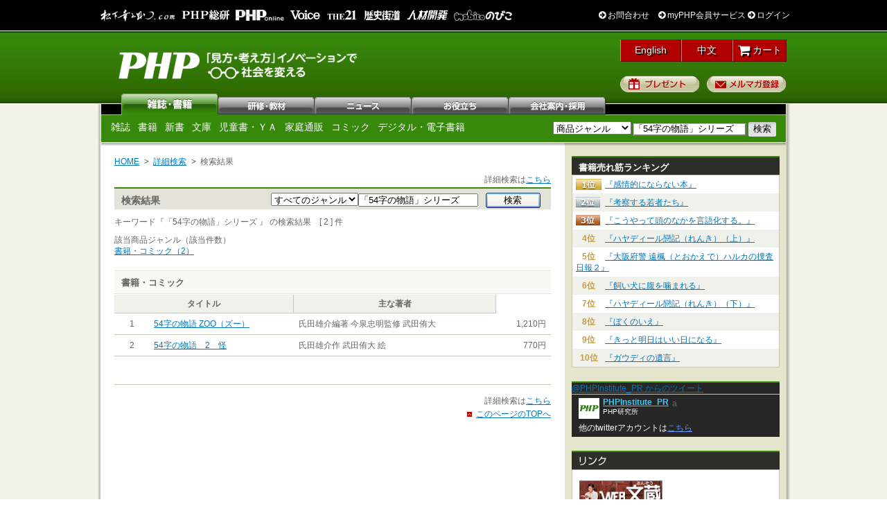

--- FILE ---
content_type: text/html; charset=UTF-8
request_url: https://www.php.co.jp/search/list.php?keyword=%E3%80%8C54%E5%AD%97%E3%81%AE%E7%89%A9%E8%AA%9E%E3%80%8D%E3%82%B7%E3%83%AA%E3%83%BC%E3%82%BA
body_size: 21872
content:
<!DOCTYPE HTML PUBLIC "-//W3C//DTD HTML 4.01 Transitional//EN"
"http://www.w3.org/TR/html4/loose.dtd">
<html lang="ja">
<head>
<meta http-equiv="Content-Style-Type" content="text/css" />
<meta http-equiv="Content-Script-Type" content="text/javascript" />
<meta name="description" content="PHP INTERFACE はPHP研究所のウェブサイトです。PHP研究所は、「PHP」などの雑誌、ビジネス書、人文・社会科学書を発刊しています。当サイトでは、新刊案内、メールマガジンその他、各種コンテンツを取りそろえております。" />
<meta name="keywords" content="PHP研究所,月刊PHP,PHPのびのび子育て,PHPスペシャル,PHPくらしラク～る,PHPほんとうの時代,THE 21,Voice,歴史街道" />
<title>検索結果 | 詳細検索 | PHP研究所</title>
<link rel="stylesheet" href="/css/common.css" type="text/css" />
<link rel="stylesheet" href="/css/search.css" type="text/css" />
<script language="javascript" type="text/javascript" src="/js/minmax.js"></script>
<link rel="stylesheet" type="text/css" media="print" href="/css/print.css">

<!-- Google Tag Manager -->
<script>(function(w,d,s,l,i){w[l]=w[l]||[];w[l].push({'gtm.start':
new Date().getTime(),event:'gtm.js'});var f=d.getElementsByTagName(s)[0],
j=d.createElement(s),dl=l!='dataLayer'?'&l='+l:'';j.async=true;j.src=
'https://www.googletagmanager.com/gtm.js?id='+i+dl;f.parentNode.insertBefore(j,f);
})(window,document,'script','dataLayer','GTM-WXVRGZJ');</script>
<!-- End Google Tag Manager --></head>

<body>

<!-- WRAPPER -->
<div id="wrapper">

<!-- Google Tag Manager (noscript) -->
<noscript><iframe src="https://www.googletagmanager.com/ns.html?id=GTM-TR4238"
height="0" width="0" style="display:none;visibility:hidden"></iframe></noscript>
<!-- End Google Tag Manager (noscript) -->
<!-- Google Tag Manager (noscript) -->
<noscript><iframe src="https://www.googletagmanager.com/ns.html?id=GTM-WXVRGZJ"
height="0" width="0" style="display:none;visibility:hidden"></iframe></noscript>
<!-- End Google Tag Manager (noscript) -->

<div id="fb-root"></div>
<script>(function(d, s, id) {
  var js, fjs = d.getElementsByTagName(s)[0];
  if (d.getElementById(id)) return;
  js = d.createElement(s); js.id = id;
  js.src = "//connect.facebook.net/ja_JP/sdk.js#xfbml=1&appId=405807462863911&version=v2.0";
  fjs.parentNode.insertBefore(js, fjs);
}(document, 'script', 'facebook-jssdk'));</script>
<!-- HEADER -->
<script src="/js/jquery.js"></script>
<!--[if lt IE 7]>
<script type="text/javascript" src="/js/IE7.js"></script>
<![endif]-->


<link rel="stylesheet" href="//maxcdn.bootstrapcdn.com/font-awesome/4.3.0/css/font-awesome.min.css">

<link rel="stylesheet" href="//maxcdn.bootstrapcdn.com/font-awesome/4.3.0/css/font-awesome.min.css">
<link href="/css/tokusetu/hover.css" rel="stylesheet" media="all">
<style>
/****ヘッダーのログインステータス部分
***********/
.hvr-underline-from-left:before{
    content: "";
    position: absolute;
    z-index: -1;
    left: 0;
    right: 100%;
    bottom: 0;
    background: #fff;
    height: 1px;
    -webkit-transition-property: right;
    transition-property: right;
    -webkit-transition-duration: 0.3s;
    transition-duration: 0.3s;
    -webkit-transition-timing-function: ease-out;
    transition-timing-function: ease-out;
}
.loginStatusArea {
  background-color: #000;
  text-align: right;
  padding: 13px;
    border-bottom: 1px solid #fff;
}
.loginStatusAreaInner {
  width: 1000px;
  margin: auto;
  background-color: #000;
}
#logged_in .loginStatusAreaInner {
	width: 1047px;
}
.loginStatusAreaInner ul{
	width:1000px;
    overflow: hidden;
}
#logged_in .loginStatusAreaInner ul{
	width:1047px;
}
.loginStatusAreaInner li{
	float:left;
	margin: 0 4px;
}
.loginStatusAreaInner li.loginStatus{
	float:right;
	margin:0;
}
/*
.loginStatusAreaInner li img{
	height:auto;
}*/
.loginStatusAreaInner a:hover{
	opacity: .9;
}
.loginStatusArea a:not(.userName) {
  text-decoration: none;
}
.loginStatusArea a,
.loginStatusArea p{
 color: #fff;
}
.loginStatusArea a:nth-of-type(2){
	margin-left:10px;
}
a.userName.hvr-underline-from-left {
    overflow: hidden;
    max-width: 100px;
    height: 17px;
}
/*****  common.cssに記述する   ***/
#wrapper {
  background: url(/images/common/header_bg.jpg) left 45px repeat-x;
  }
 #header{
 	padding-top: 10px;
 	background: url(/images/common/new_logo.png) 25px 30px no-repeat;
 	background-size: 35%;
 }
</style>

<div class="loginStatusArea">
	<div class="loginStatusAreaInner">
		<ul>
			<li>
				<a class="hvr-underline-from-left" href="https://konosuke-matsushita.com/" target="_blank" rel="noopener">
					<img src="/images/common/header/header_logo_konosuke.png" width="110" height="18" alt="松下幸之助ドットコム">
				</a>
			</li>
			<li>
				<a class="hvr-underline-from-left" href="https://thinktank.php.co.jp/" target="_blank" rel="noopener">
					<img src="/images/common/header/header_logo_research.png" width="70" height="15" alt="PHP総研">
				</a>
			</li>
			<li>
				<a class="hvr-underline-from-left" href="https://shuchi.php.co.jp/" target="_blank" rel="noopener">
					<img src="/images/common/header/header_logo_shuchi.png" width="70" height="16" alt="PHPオンライン">
				</a>
			</li>
			<li>
				<a class="hvr-underline-from-left" href="https://voice.php.co.jp/" target="_blank" rel="noopener">
					<img src="/images/common/header/header_logo_voice.png" width="45" height="15" alt="Voice">
				</a>
			</li>
			<li>
				<a class="hvr-underline-from-left" href="https://the21.php.co.jp/" target="_blank" rel="noopener">
					<img src="/images/common/header/header_logo_the21.png" width="45" height="15" alt="THE21">
				</a>
			</li>
			<li>
				<a class="hvr-underline-from-left" href="https://rekishikaido.php.co.jp/" target="_blank" rel="noopener">
					<img src="/images/common/header/header_logo_rekishikaido.png" width="55" height="16" alt="歴史街道">
				</a>
			</li>
			<li>
				<a class="hvr-underline-from-left" href="https://hrd.php.co.jp/">
					<img src="/images/common/header/header_logo_hrd.png" width="60" height="15" alt="HRD人材開発">
				</a>
			</li>
			<li>
				<a class="hvr-underline-from-left" href="https://family.php.co.jp/" target="_blank" rel="noopener">
					<img src="/images/common/header/header_logo_family.png" width="" height="16" alt="のびこ｜比べない、悩まない「のびのび子育て」応援サイト">
				</a>
			</li>
			
			<li class="loginStatus">
				<p>
					<a class="hvr-underline-from-left" href="/inquiry/list.php">
					    <i class="fa fa-arrow-circle-right"></i> お問合わせ
					</a>
					<a class="hvr-underline-from-left" href="/myphp/">
						<i class="fa fa-arrow-circle-right"></i> myPHP会員サービス
					</a>

					<a class="hvr-underline-from-left" href="/mem/">
						<i class="fa fa-arrow-circle-right"></i> ログイン
					</a>
				</p>
			</li>
		</ul>
	</div>
</div>

<div id="header">

	<h2 class="php-logo"><a href="/">PHP研究所</a></h2>


    <!--div class="super-bnr"><a href="/books/detail.php?isbn=978-4-569-85498-4"><img src="/images/ad/bnr_header.jpg" alt="50歳からの新ＮＩＳＡ活用法" width="490" height="60" /></a></div-->

    <ul class="right">
	<li class="headerEn">
		<a href="/en/">
			English
		</a>
	</li>
	<li class="headerCn">
		<a href="/cn/">
			中文
		</a>
	</li>

    	<li class="headerCart"><a href="https://hrd.php.co.jp/cart/"><i class="fa fa-shopping-cart fa-lg"></i> カート</a>
    	</li>
    	<li class="present-btn"><a href="/present/">プレゼント</a></li>
    	<li class="newsletter-btn"><a href="/newsletter/">メルマガ登録</a></li>
    </ul>

</div>
<script>
$('#cart_sub').hide();
</script>


<!-- /HEADER -->

<!-- NAVIGATION -->
<!-- NAVI01 -->
<div id="nav" class="nav01">
    <ul id="main-nav">
    <li class="n01"><a href="/magazine/">雑誌</a></li>
		<li class="n02"><a href="https://hrd.php.co.jp/seminar/">研修・教材</a></li>
    <li class="n03"><a href="/news/">ニュース</a></li>
    <li class="n04"><a href="/fun/">お役立ち</a></li>
    <li class="n05"><a href="/company/">会社案内</a></li>
    </ul>
    <ul id="main-sub-nav" class="left clearfix">
    <li><a href="/magazine/">雑誌</a></li>
    <li><a href="/books/">書籍</a></li>
    <li><a href="/books/shinsho/">新書</a></li>
    <li><a href="/books/bunko/">文庫</a></li>
    <li><a href="/books/jidou/">児童書・ＹＡ</a></li>
    <li><a href="/family/">家庭通販</a></li>
    <li><a href="/comix/">コミック</a></li>
    <li><a href="/digital/">デジタル・電子書籍</a></li>
    </ul>

    <div id="search" class="right">
      <form method="GET" action="/search/list.php">
        <select name="genre">
        <option value="">商品ジャンル</option>
		<option value="book">書籍・コミック</option>
		<option value="magazine">雑誌</option>
		<option value="audio">CD</option>
		<option value="video">DVD</option>
		<option value="manual">職域図書</option>
		<option value="tra">通信教育</option>
		<option value="elearn">eラーニング</option>
		<option value="goods">グッズ</option>
		<option value="seminar">セミナー</option>
        </select>
        <input name="keyword" type="text" class="searchBox" value="「54字の物語」シリーズ" />
        <input type="submit" class="searchButton" value=" 検索 " />
      </form>
    </div>
</div>
<!-- /NAVI01 -->
<!-- /NAVIGATION -->

<!-- CONTENT -->
<div id="content" class="clearfix">

	<!-- MAIN -->
	<div id="main">

    <!-- SCRAPLIST -->
    <ul id="scraplist" class="clearfix">
    <li><a href="/">HOME</a></li>
    <li><a href="/search/">詳細検索</a></li>
    <li>検索結果</li>
    </ul>
    <!-- /SCRAPLIST -->

    <!-- SEARCH -->
    <div class="main-content clearfix">
<div style="text-align:right; margin-bottom:3px;">詳細検索は<a href="/search/list.php?genre=&keyword=">こちら</a></div>

    <h3>検索結果
<div class="select-list"><form method="get" action="/search/list.php"><select name="genre" class="search_option"><option value="">すべてのジャンル</option><option value="book">書籍・コミック</option><option value="magazine">雑誌</option><option value="audio">CD</option><option value="video">DVD</option><option value="manual">職域図書</option><option value="tra">通信教育</option><option value="elearn">eラーニング</option><option value="goods">グッズ</option><option value="seminar">セミナー</option></select><input class="search-input" name="keyword" type="text" size="20" value="「54字の物語」シリーズ" /><input type="submit" class="btn01" value="検索" alt="検索" border="0" /></form></div></h3>


    <p class="search">キーワード『「54字の物語」シリーズ 』 の検索結果　[ 2 ] 件</p>

    <p>該当商品ジャンル（該当件数）</p>
		<a href="#book">書籍・コミック（2）</a>　
    </div>







	<a name="book"></a>



    <div class="main-content clearfix">

    	<h4 class="ttl02">書籍・コミック	</h4>

      <table width="100%" cellpadding="0" cellspacing="0" border="0" class="search-result">
      <tr>
		<th valign="middle" colspan="2">
			タイトル		</th>
		<th valign="middle">
			主な著者		</th>
      </tr>
      <tr>
      <td valign="middle" align="center" width="8%">1</td>
      <td valign="middle" class="title">
          <a href="/books/detail.php?isbn=978-4-569-78908-8">54字の物語 ZOO（ズー）</a>
      </td>
      <td valign="middle" class="author">
          氏田雄介編著 今泉忠明監修 武田侑大      </td>
      <td valign="middle" align="right" class="price">1,210円</td>
      </tr>
      <tr>
      <td valign="middle" align="center" width="8%">2</td>
      <td valign="middle" class="title">
          <a href="/books/detail.php?isbn=978-4-569-90158-9">54字の物語　2　怪</a>
      </td>
      <td valign="middle" class="author">
          氏田雄介作 武田侑大  絵      </td>
      <td valign="middle" align="right" class="price">770円</td>
      </tr>
      </table>


    </div>

    <!-- /SEARCH -->

    <!-- TO TOP -->
    <div class="totop clearfix">
<div style="text-align:right; margin-bottom:3px;">詳細検索は<a href="/search/list.php?genre=&keyword=">こちら</a></div>

<p class="arrow02 right"><a href="#wrapper">このページのTOPへ</a></p></div>
    <!-- /TO TOP -->


    </div>
	<!-- /MAIN -->
    
	<!-- SIDEBAR -->
	<div id="sidebar">
	
    	<!-- REC-BANNER -->
<!-- /REC-BANNER -->    	
    	<!-- RANK LIST -->
<div class="side-content clearfix">
  <h5>書籍売れ筋ランキング</h5>
  <ul class="ranking">
 
<li class="wh"><span class="r01">1位</span><a href="/books/detail.php?isbn=978-4-569-90004-9">『感情的にならない本』</a></li>
 
<li class="be"><span class="r02">2位</span><a href="/books/detail.php?isbn=978-4-569-86017-6">『考察する若者たち』</a></li>
 
<li class="wh"><span class="r03">3位</span><a href="/books/detail.php?isbn=978-4-569-85822-7">『こうやって頭のなかを言語化する。』</a></li>
 
<li class="be"><span class="r04">4位</span><a href="/books/detail.php?isbn=978-4-569-90531-0">『ハヤディール戀記（れんき）（上）』</a></li>
 
<li class="wh"><span class="r05">5位</span><a href="/books/detail.php?isbn=978-4-569-90542-6">『大阪府警 遠楓（とおかえで）ハルカの捜査日報２』</a></li>
 
<li class="be"><span class="r06">6位</span><a href="/books/detail.php?isbn=978-4-569-85993-4">『飼い犬に腹を噛まれる』</a></li>
 
<li class="wh"><span class="r07">7位</span><a href="/books/detail.php?isbn=978-4-569-90532-7">『ハヤディール戀記（れんき）（下）』</a></li>
 
<li class="be"><span class="r08">8位</span><a href="/books/detail.php?isbn=978-4-569-88227-7">『ぼくのいえ』</a></li>
 
<li class="wh"><span class="r09">9位</span><a href="/books/detail.php?isbn=978-4-569-84135-9">『きっと明日はいい日になる』</a></li>
 
<li class="be"><span class="r10">10位</span><a href="/books/detail.php?isbn=978-4-569-90541-9">『ガウディの遺言』</a></li>
 </ul>

<!--
<img src="/images/side/icon_new.gif" alt="NEW!" width="17" height="11" class="icon-new" />
-->
<!--
  <p class="arrow01 right"><a href="/ranking/">ランキング一覧</a></p>
-->
</div>
<!-- /RANK LIST -->
        
        <!-- TWITTER -->
<!-- /G+ & mixi -->
<div class="side-content clearfix">
<!--</div>-->
<!-- /G+ & mixi -->

<!--<div class="side-content clearfix">-->
  <div id="twitter-widget">
    <a class="twitter-timeline" href="https://twitter.com/PHPInstitute_PR" data-widget-id="347530071210328064">@PHPInstitute_PR からのツイート</a>
	<script>!function(d,s,id){var js,fjs=d.getElementsByTagName(s)[0],p=/^http:/.test(d.location)?'http':'https';if(!d.getElementById(id)){js=d.createElement(s);js.id=id;js.src=p+"://platform.twitter.com/widgets.js";fjs.parentNode.insertBefore(js,fjs);}}(document,"script","twitter-wjs");</script>
  </div>
  <ul class="twitter-list clearfix">
  <li>
	  <a href="http://twitter.com/PHPInstitute_PR" target="_blank"><img src="/images/side/twi_Institute.png" alt="" width="30" height="30" class="left" /></a>
	  <div class="right">
		  <h6><a href="http://twitter.com/PHPInstitute_PR" target="_blank">PHPInstitute_PR</a></h6>
		  <p><a href="http://twitter.com/PHPInstitute_PR" target="_blank">PHP研究所</a></p>
	  </div>
  </li>
a

<!--
	  <a href="http://twitter.com/php_research" target="_blank">
<img src="/images/side/twi_research.jpg" alt="" width="30" height="30" class="left" style="margin-right: 2px;" />
</a>
	  <a href="http://twitter.com/PHP_Business" target="_blank">
<img src="/images/side/twi_bisiness.jpg" alt="" width="30" height="30" class="left" style="margin-right: 2px;"  />
</a>
	  <a href="http://twitter.com/the21ed" target="_blank">
<img src="/images/side/twi_the21.jpg" alt="" width="30" height="30" class="left" style="margin-right: 2px;"  />
</a>
	  <a href="http://twitter.com/php_Voice" target="_blank">
<img src="/images/side/twi_voice.jpg" alt="" width="30" height="30" class="left" style="margin-right: 2px;"  />
</a>
	  <a href="http://twitter.com/PHP_family" target="_blank">
<img src="/images/side/twi_family.jpg" alt="" width="30" height="30" class="left" style="margin-right: 2px;"  />
</a>
	  <a href="http://twitter.com/PHPcomix" target="_blank">
<img src="/images/side/twi_comix.jpg" alt="" width="30" height="30" class="left" style="margin-right: 2px;"  />
</a>
	  <a href="http://twitter.com/PHPeb" target="_blank">
<img src="/images/side/twi_phpeb.gif" alt="" width="30" height="30" class="left" style="margin-right: 2px;"  />
</a>
-->
  </ul>
<div style="background-color: #262626; color: #fff; padding: 0px 0px 5px 10px;">
他のtwitterアカウントは<a href="http://www.php.co.jp/news/2011/12/socialmedia.php" style="color: #69f;">こちら</a>
</div>

</div>
<!-- /TWITTER -->



		
    	<!-- LINK LIST -->        
<div class="side-content clearfix">
  <h5 class="link">リンク</h5>
  <ul class="link wh clearfix">
  <li><a href="/bunzo/" target="_blank"><img src="/images/dummy/link10.jpg" alt="" width="120" height="42" /></a></li>
  </ul>
  <div class="wh">
  <p class="arrow01"><a href="https://family.php.co.jp/" target="_blank">児童書</a></p>
  <p class="arrow01"><a href="/manual/">職域図書（マニュアル／書籍）</a></p>
  </div>
</div>
<!-- /LINK LIST -->
    </div>
	<!-- /SIDEBAR -->

</div>
<!-- /CONTENT -->

</div>
<!-- /WRAPPER -->


<!-- FOOTER -->
<div id="footer">

	<div id="footer-inner">

		<dl class="clearfix">
			<dt><a href="/magazine/">雑誌・書籍</a></dt>
			<dd>
				<ul>
					<li><a href="/magazine/">雑誌</a></li>
					<li><a href="/books/">書籍</a></li>
					<li><a href="/books/shinsho/">新書</a></li>
					<li><a href="/books/bunko/">文庫</a></li>
					<li><a href="/books/jidou/">児童書・ＹＡ</a></li>
					<li><a href="/family/">家庭通販</a></li>
					<li><a href="/comix/">コミック</a></li>
					<li class="b-none"><a href="/digital/">デジタル・電子書籍</a></li>
				</ul>
			</dd>
			<dt><a href="https://hrd.php.co.jp/seminar/">研修・教材</a></dt>
			<dd>
				<ul>
					<li><a href="https://hrd.php.co.jp/">人材育成</a></li>
					<li><a href="https://hrd.php.co.jp/seminar/">セミナー</a></li>
					<li><a href="/cd/">CD</a></li>
					<li><a href="https://hrd.php.co.jp/dvd/">DVD・ビデオ</a></a></li>
					<li><a href="https://hrd.php.co.jp/tra/">通信教育</a></li>
					<li><a href="https://hrd.php.co.jp/el/">eラーニング</a></li>
					<li><a href="/manual/">職域図書</a></li>
					<li class="b-none"><a href="/goods/">グッズ</a></li>
				</ul>
			</dd>
			<dt><a href="/news/">ニュース</a></dt>
			<dd>
				<ul>
					<li><a href="/news/">新着一覧</a></li>
					<li><a href="/news/index.php#sub-navi">おしらせ</a></li>
					<li><a href="/news/index_event.php#sub-navi">イベント</a></li>
					<li><a href="/news/index_pub.php#sub-navi">パブリシティ</a></li>
					<li><a href="/news/special.php">特設ページ</a></li>
				</ul>
			</dd>
			<dt><a href="/fun/">お役立ち</a></dt>
			<dd>
				<ul>
					<li><a href="/fun/">日に新た</a></li>
					<li><a href="/fun/advice/renai/">恋愛相談</a></li>
					<li><a href="/magazine/phpsp/shindan_list.php">『ＰＨＰスペシャル』今月の診断</a></li>
					<li><a href="/fun/advice/heart/">こころ相談</a></li>
					<li><a href="/fun/today/">何の日</a></li>
					<li><a href="/fun/people/">人名事典</a></li>
				</ul>
			</dd>
			<dt><a href="/theme/">テーマ別</a></dt>
			<dd>
				<ul>
					<li><a href="http://konosuke-matsushita.com/" target="_blank">松下幸之助</a></li>
					<li><a href="https://thinktank.php.co.jp" target="_blank">政策シンクタンクＰＨＰ総研</a></li>
					<li><a href="http://hrd.php.co.jp/" target="_blank">社員研修のＰＨＰ人材開発</a></li>
					<li><a href="http://shuchi.php.co.jp/" target="_blank">ＰＨＰオンライン</a></li>
					<li><a href="http://family.php.co.jp/" target="_blank">比べない、悩まない「のびのび子育て」応援サイト【nobico/のびこ】</a></li>
				</ul>
			</dd>

		</dl>

		<ul class="nav clearfix">
			<li><a href="/company/">会社案内</a></li>
			<li><a href="/pfc/">社会活動</a></li>
			<li><a href="/recruit/">採用募集</a></li>
			<li><a href="/newsletter/">メールマガジン</a></li>
			<li><a href="/present/">プレゼント</a></li>
			<li><a href="/inquiry/list.php">お問合せ</a></li>
			<li class="b-none"><a href="/legal/link.php">Webサイトご利用にあたって</a></li>
			<li class="b-none"><a href="/legal/privacy.php">個人情報の取り扱いについて</a></li>
			<li class="b-none"><a href="/legal/cookie_policy.php">クッキーポリシー</a></li>
			<li><a href="/legal/law.php">特定商取引法に基づく表示</a></li>
			<li><a href="/legal/actionplan/">一般事業主行動計画</a></li>
			<li class="b-none"><a href="/legal/adguide.php">広告掲載について</a></li>
		</ul>


		<p id="copyright">Copyright PHP研究所　All rights reserved.</p>

	</div>


</div>
<!-- /FOOTER -->
<script type="text/javascript" src="https://apis.google.com/js/plusone.js">
  {lang: 'ja'}
</script>

<script type="text/javascript">
/* <![CDATA[ */
var google_conversion_id = 974697151;
var google_custom_params = window.google_tag_params;
var google_remarketing_only = true;
/* ]]> */
</script>
<script type="text/javascript" src="//www.googleadservices.com/pagead/conversion.js">
</script>
<noscript>
<div style="display:inline;">
<img height="1" width="1" style="border-style:none;" alt="" src="//googleads.g.doubleclick.net/pagead/viewthroughconversion/974697151/?value=0&amp;guid=ON&amp;script=0"/>
</div>
</noscript>



</body>
</html>
